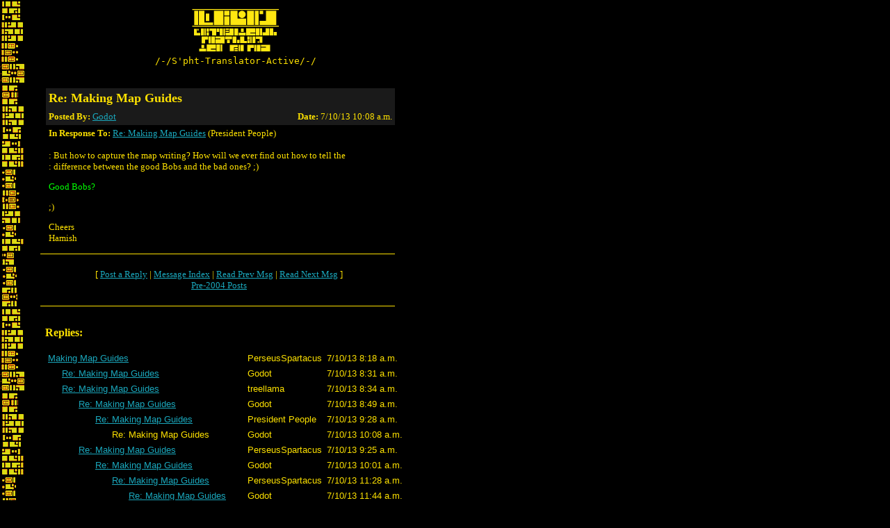

--- FILE ---
content_type: text/html
request_url: https://forums.bungie.org/story/?noframes;read=63657
body_size: 2219
content:
<!DOCTYPE HTML PUBLIC "-//W3C//DTD HTML 4.0 Transitional//EN"
 "http://www.w3.org/TR/1998/REC-html40-19980424/loose.dtd">
<HTML><HEAD><TITLE>Re: Making Map Guides</TITLE>
<LINK rel="SHORTCUT ICON" href="/story/favicon.ico">
</HEAD><BODY BGCOLOR="#000000" TEXT="#FDE100" LINK="#1AA7BC" ALINK="#A83E00" VLINK="#182EFF" background="images/sphtglyph.gif"><FONT face="verdana, geneva" size=-1>
<table width=560>
	<tr>
		<td><img src="/images/spacer.gif" width=50 height=1></td>
		<td align=center><a href="http://marathon.bungie.org/story/"><img src="images/sphtlogon.gif" width=130 height=65 border=0></a></td>
	</tr>
	<tr>
		<td><img src="/images/spacer.gif" width=50 height=1></td>
		<td align=center><pre>/-/S'pht-Translator-Active/-/</pre></td>
	</tr>
	
	
</table>
<P><br><TABLE width=560 BORDER=0 cellspacing=0 cellpadding=4><TR><td width=50><img src="images/spacer.gif" width=50 height=1></td><TD colspan=2 align=left bgcolor="#1A1A1A"><font size="+1" face="verdana, geneva"><b>Re: Making Map Guides</b></font></td></tr>
<tr><td width=50><img src="images/spacer.gif" width=50 height=1></td><td align=left bgcolor="#1A1A1A"><font face="verdana, geneva" size=-1><b>Posted By: </b><A HREF="https://forums.bungie.org/story/?noframes;profile=godot" TARGET="_blank">Godot</A></font></td><TD align=right  bgcolor="#1A1A1A"><font face="verdana, geneva" size=-1><b>Date:</b> 7/10/13 10:08 a.m.</font></td></tr><tr><td width=50><img src="images/spacer.gif" width=50 height=1></td><td colspan=2><P ALIGN=LEFT><font face="verdana, geneva" size=-1><b>In Response To:</b> <A HREF="https://forums.bungie.org/story/?noframes;read=63655">Re: Making Map Guides</A> (President People)</font>
</STRONG></P><FONT face="verdana, geneva" size=-1>
<P>: But how to capture the map writing? How will we ever find out how to tell the
<BR>: difference between the good Bobs and the bad ones? ;)
<P><font color=#00ff00>Good Bobs?</font>
<P>;)
<P>Cheers
<BR>Hamish
<P>
</FONT></P></TD></TR></TABLE>
<table width=560 cellspacing=0 cellpadding=0 border=0><tr><td colspan=2><img src="images/spacer.gif" width=500 height=10></td></tr><tr><td width=50><img src="images/spacer.gif" width=50 height=1></td><td bgcolor="#FDE100"><img src="images/spacer.gif" width=510 height=1></td></tr><tr><td colspan=2><img src="images/spacer.gif" width=500 height=10></td></tr></table><TABLE width=560 BORDER=0><TR><td width=50><img src="images/spacer.gif" width=50 height=1></td><TD><CENTER>
<TABLE BORDER=0 CELLPADDING=6><TR><TD ALIGN=CENTER><FONT face="verdana, geneva" size=-1>[  <A HREF="#PostResponse">Post&nbsp;a&nbsp;Reply</A> |  <A HREF="https://forums.bungie.org/story/?noframes;#63657">Message&nbsp;Index</A>  | <A HREF="https://forums.bungie.org/story/?noframes;read=63655">Read Prev Msg</A> | <A HREF="https://forums.bungie.org/story/?noframes;read=">Read Next Msg</A>  ]<br><a href="storyarchive.pl">Pre-2004 Posts</a></FONT></TD></TR></TABLE>
</CENTER>
</TD></TR></TABLE>
<table width=560 cellspacing=0 cellpadding=0 border=0><tr><td colspan=2><img src="images/spacer.gif" width=500 height=10></td></tr><tr><td width=50><img src="images/spacer.gif" width=50 height=1></td><td bgcolor="#FDE100"><img src="images/spacer.gif" width=510 height=1></td></tr><tr><td colspan=2><img src="images/spacer.gif" width=500 height=10></td></tr></table><br><TABLE width=560 BORDER=0><TR><td width=50><img src="images/spacer.gif" width=50 height=1></td><TD width=510><A NAME="Responses"><font face="verdana, geneva"><b>Replies:</b></font></A></TD></TR></TABLE>
<P><TABLE cellspacing=1 cellpadding=3>
<TR><td><img src="images/spacer.gif" width=50 height=1></td><TD><FONT face="verdana, arial, geneva" size=-1><A NAME=63650 HREF="https://forums.bungie.org/story/?noframes;read=63650">Making Map Guides</A></FONT></TD><TD><FONT face="verdana, arial, geneva" size=-1>PerseusSpartacus </FONT></TD><TD><FONT face="verdana, arial, geneva" size=-1>7/10/13 8:18 a.m.</FONT></TD></TR>
<TR><td><img src="images/spacer.gif" width=50 height=1></td><TD><FONT face="verdana, arial, geneva" size=-1> &nbsp; &nbsp; &nbsp;<A NAME=63651 HREF="https://forums.bungie.org/story/?noframes;read=63651">Re: Making Map Guides</A></FONT></TD><TD><FONT face="verdana, arial, geneva" size=-1>Godot </FONT></TD><TD><FONT face="verdana, arial, geneva" size=-1>7/10/13 8:31 a.m.</FONT></TD></TR>
<TR><td><img src="images/spacer.gif" width=50 height=1></td><TD><FONT face="verdana, arial, geneva" size=-1> &nbsp; &nbsp; &nbsp;<A NAME=63652 HREF="https://forums.bungie.org/story/?noframes;read=63652">Re: Making Map Guides</A></FONT></TD><TD><FONT face="verdana, arial, geneva" size=-1>treellama </FONT></TD><TD><FONT face="verdana, arial, geneva" size=-1>7/10/13 8:34 a.m.</FONT></TD></TR>
<TR><td><img src="images/spacer.gif" width=50 height=1></td><TD><FONT face="verdana, arial, geneva" size=-1> &nbsp; &nbsp; &nbsp; &nbsp; &nbsp; &nbsp;<A NAME=63653 HREF="https://forums.bungie.org/story/?noframes;read=63653">Re: Making Map Guides</A></FONT></TD><TD><FONT face="verdana, arial, geneva" size=-1>Godot </FONT></TD><TD><FONT face="verdana, arial, geneva" size=-1>7/10/13 8:49 a.m.</FONT></TD></TR>
<TR><td><img src="images/spacer.gif" width=50 height=1></td><TD><FONT face="verdana, arial, geneva" size=-1> &nbsp; &nbsp; &nbsp; &nbsp; &nbsp; &nbsp; &nbsp; &nbsp; &nbsp;<A NAME=63655 HREF="https://forums.bungie.org/story/?noframes;read=63655">Re: Making Map Guides</A></FONT></TD><TD><FONT face="verdana, arial, geneva" size=-1>President People </FONT></TD><TD><FONT face="verdana, arial, geneva" size=-1>7/10/13 9:28 a.m.</FONT></TD></TR>
<TR><td><img src="images/spacer.gif" width=50 height=1></td><TD><FONT face="verdana, arial, geneva" size=-1> &nbsp; &nbsp; &nbsp; &nbsp; &nbsp; &nbsp; &nbsp; &nbsp; &nbsp; &nbsp; &nbsp; &nbsp;Re: Making Map Guides</FONT></TD><TD><FONT face="verdana, arial, geneva" size=-1>Godot </FONT></TD><TD><FONT face="verdana, arial, geneva" size=-1>7/10/13 10:08 a.m.</FONT></TD></TR>
<TR><td><img src="images/spacer.gif" width=50 height=1></td><TD><FONT face="verdana, arial, geneva" size=-1> &nbsp; &nbsp; &nbsp; &nbsp; &nbsp; &nbsp;<A NAME=63654 HREF="https://forums.bungie.org/story/?noframes;read=63654">Re: Making Map Guides</A></FONT></TD><TD><FONT face="verdana, arial, geneva" size=-1>PerseusSpartacus </FONT></TD><TD><FONT face="verdana, arial, geneva" size=-1>7/10/13 9:25 a.m.</FONT></TD></TR>
<TR><td><img src="images/spacer.gif" width=50 height=1></td><TD><FONT face="verdana, arial, geneva" size=-1> &nbsp; &nbsp; &nbsp; &nbsp; &nbsp; &nbsp; &nbsp; &nbsp; &nbsp;<A NAME=63656 HREF="https://forums.bungie.org/story/?noframes;read=63656">Re: Making Map Guides</A></FONT></TD><TD><FONT face="verdana, arial, geneva" size=-1>Godot </FONT></TD><TD><FONT face="verdana, arial, geneva" size=-1>7/10/13 10:01 a.m.</FONT></TD></TR>
<TR><td><img src="images/spacer.gif" width=50 height=1></td><TD><FONT face="verdana, arial, geneva" size=-1> &nbsp; &nbsp; &nbsp; &nbsp; &nbsp; &nbsp; &nbsp; &nbsp; &nbsp; &nbsp; &nbsp; &nbsp;<A NAME=63658 HREF="https://forums.bungie.org/story/?noframes;read=63658">Re: Making Map Guides</A></FONT></TD><TD><FONT face="verdana, arial, geneva" size=-1>PerseusSpartacus </FONT></TD><TD><FONT face="verdana, arial, geneva" size=-1>7/10/13 11:28 a.m.</FONT></TD></TR>
<TR><td><img src="images/spacer.gif" width=50 height=1></td><TD><FONT face="verdana, arial, geneva" size=-1> &nbsp; &nbsp; &nbsp; &nbsp; &nbsp; &nbsp; &nbsp; &nbsp; &nbsp; &nbsp; &nbsp; &nbsp; &nbsp; &nbsp; &nbsp;<A NAME=63659 HREF="https://forums.bungie.org/story/?noframes;read=63659">Re: Making Map Guides</A></FONT></TD><TD><FONT face="verdana, arial, geneva" size=-1>Godot </FONT></TD><TD><FONT face="verdana, arial, geneva" size=-1>7/10/13 11:44 a.m.</FONT></TD></TR>
<TR><td><img src="images/spacer.gif" width=50 height=1></td><TD><FONT face="verdana, arial, geneva" size=-1> &nbsp; &nbsp; &nbsp; &nbsp; &nbsp; &nbsp; &nbsp; &nbsp; &nbsp; &nbsp; &nbsp; &nbsp; &nbsp; &nbsp; &nbsp; &nbsp; &nbsp; &nbsp;<A NAME=63660 HREF="https://forums.bungie.org/story/?noframes;read=63660">Re: Making Map Guides</A></FONT></TD><TD><FONT face="verdana, arial, geneva" size=-1>PerseusSpartacus </FONT></TD><TD><FONT face="verdana, arial, geneva" size=-1>7/10/13 12:55 p.m.</FONT></TD></TR>
</TABLE></P>
<table width=560 cellspacing=0 cellpadding=0 border=0><tr><td colspan=2><img src="images/spacer.gif" width=500 height=10></td></tr><tr><td width=50><img src="images/spacer.gif" width=50 height=1></td><td bgcolor="#FDE100"><img src="images/spacer.gif" width=510 height=1></td></tr><tr><td colspan=2><img src="images/spacer.gif" width=500 height=10></td></tr></table><TABLE width=560 BORDER=0><TR><td width=50><img src="images/spacer.gif" width=50 height=1></td><TD><CENTER>
<TABLE BORDER=0 CELLPADDING=6><TR><TD ALIGN=CENTER><FONT face="verdana, geneva" size=-1>[  <A HREF="#PostResponse">Post&nbsp;a&nbsp;Reply</A> |  <A HREF="https://forums.bungie.org/story/?noframes;#63657">Message&nbsp;Index</A>  | <A HREF="https://forums.bungie.org/story/?noframes;read=63655">Read Prev Msg</A> | <A HREF="https://forums.bungie.org/story/?noframes;read=">Read Next Msg</A>  ]<br><a href="storyarchive.pl">Pre-2004 Posts</a></FONT></TD></TR></TABLE>
</CENTER>
</TD></TR></TABLE>
<br clear=left><A NAME="PostMessage">&nbsp;</a><br clear=left><P><FORM ENCTYPE="multipart/form-data" METHOD=POST  ACTION="https://forums.bungie.org/story/?noframes;post" NAME="message" TARGET="_self">
<INPUT TYPE=HIDDEN NAME="followup" VALUE="63657">
<P>&nbsp;<P><TABLE BORDER=0 CELLSPACING=1 CELLPADDING=3><TR><td><img src="images/spacer.gif" width=50 height=1></td>
<TH COLSPAN=2><FONT face="verdana, arial, geneva" size=-1><BIG></BIG></FONT></TH></TR><TR><td><img src="images/spacer.gif" width=50 height=1></td><TD COLSPAN=2><FONT face="verdana, arial, geneva" size=-1></FONT></TR><TR><td><img src="images/spacer.gif" width=50 height=1></td>
<TH ALIGN=RIGHT><FONT face="verdana, arial, geneva" size=-1>Your Name:</FONT></TH><TD><FONT FACE="Courier"><INPUT TYPE=TEXT NAME="name" SIZE=40 MAXLENGTH=50></FONT></TD></TR><TR><td><img src="images/spacer.gif" width=50 height=1></td>
<TH ALIGN=RIGHT><FONT face="verdana, arial, geneva" size=-1>Your E-Mail Address:</FONT></TH><TD><FONT FACE="Courier"><INPUT TYPE=TEXT NAME="email" SIZE=40 MAXLENGTH=100></FONT></TD></TR><TR><td><img src="images/spacer.gif" width=50 height=1></td>
<TH ALIGN=RIGHT><FONT face="verdana, arial, geneva" size=-1>Subject:</FONT></TH><TD><FONT FACE="Courier"><INPUT TYPE=TEXT NAME="subject" SIZE=40 MAXLENGTH=50 VALUE="Re: Making Map Guides"></FONT></TD></TR><TR><td><img src="images/spacer.gif" width=50 height=1></td>
<TD COLSPAN=2 ALIGN=CENTER><FONT face="verdana, arial, geneva" size=-1><STRONG>Message:</STRONG></FONT>
<BR><FONT FACE="Courier"><TEXTAREA COLS=80 ROWS=15 NAME="body" WRAP=VIRTUAL>:  Good Bobs? 

: ;) 

: Cheers 
: Hamish 
</TEXTAREA></FONT></TD></TR><TR><td><img src="images/spacer.gif" width=50 height=1></td>
<TD COLSPAN=2 ALIGN=CENTER><FONT face="verdana, arial, geneva" size=-1><P><SMALL>If you'd like to include a link to another page with your message,<BR>please provide both the URL address and the title of the page:</SMALL></FONT></TD></TR><TR><td><img src="images/spacer.gif" width=50 height=1></td>
<TH ALIGN=RIGHT><FONT face="verdana, arial, geneva" size=-1>Optional Link URL:</FONT></TH><TD><FONT FACE="Courier"><INPUT TYPE=TEXT NAME="url" SIZE=40 MAXLENGTH=250 VALUE="http://"></FONT></TD></TR><TR><td><img src="images/spacer.gif" width=50 height=1></td>
<TH ALIGN=RIGHT><FONT face="verdana, arial, geneva" size=-1>Optional Link Title:</FONT></TH><TD><FONT FACE="Courier"><INPUT TYPE=TEXT NAME="url_title" SIZE=40 MAXLENGTH=50></FONT></TD></TR><TR><td><img src="images/spacer.gif" width=50 height=1></td>
<TD COLSPAN=2 ALIGN=CENTER><FONT face="verdana, arial, geneva" size=-1><P><SMALL>If necessary, enter your password below:</SMALL></FONT></TD></TR><TR><td><img src="images/spacer.gif" width=50 height=1></td>
<TH ALIGN=RIGHT><FONT face="verdana, arial, geneva" size=-1>Password:</FONT></TH><TD><FONT FACE="Courier"><INPUT TYPE=PASSWORD NAME="password" SIZE=40></FONT></TD></TR><TR><td><img src="images/spacer.gif" width=50 height=1></td>
<TD COLSPAN=2><FONT face="verdana, arial, geneva" size=-1><HR WIDTH=75% NOSHADE></FONT></TD></TR><TR><td><img src="images/spacer.gif" width=50 height=1></td>
<TD COLSPAN=2 ALIGN=CENTER><FONT face="verdana, arial, geneva" size=-1><INPUT TYPE=SUBMIT NAME="Preview" VALUE="Preview Message">&nbsp;<INPUT TYPE=SUBMIT NAME="Post" VALUE="Post Message"></FONT></TD></TR></TABLE></FORM>
<P>&nbsp;<br><br><TABLE width=560 BORDER=0><TR><td><img src="images/spacer.gif" width=50 height=1></td><TD><P ALIGN=CENTER><font face="Verdana, Geneva" size="-1">Problems? Suggestions? Comments? Email <a href="mailto:maintainer@bungie.org">maintainer@bungie.org</a></font></p><p align=center><font face="Verdana, Geneva" size="-2">Marathon's Story Forum is maintained with <A HREF="http://awsd.com/scripts/webbbs/" TARGET="_blank">WebBBS 5.12</A>.</font></TD></TR></TABLE>
</FONT></BODY></HTML>
